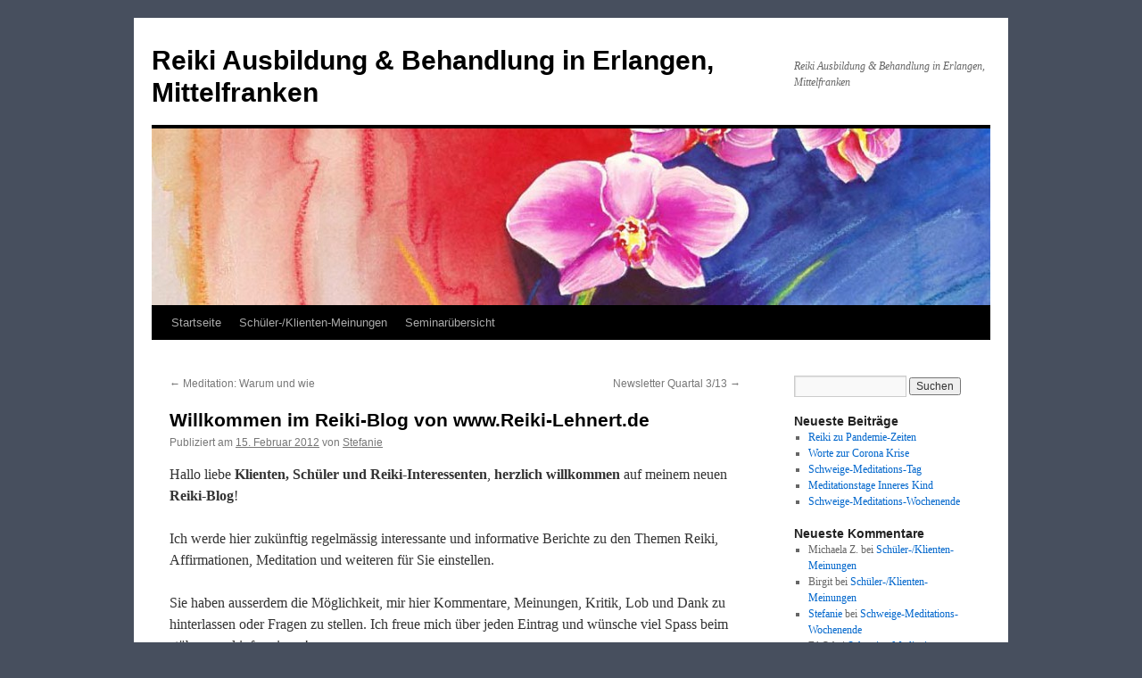

--- FILE ---
content_type: text/html; charset=UTF-8
request_url: https://www.reiki-lehnert.de/reiki-blog/willkommen-im-reiki-blog-von-www-reiki-altdorf-de/
body_size: 5417
content:
<!DOCTYPE html>
<html lang="de"
	prefix="og: https://ogp.me/ns#" >
<head>
<meta charset="UTF-8" />

<link rel="profile" href="https://gmpg.org/xfn/11" />
<link rel="stylesheet" type="text/css" media="all" href="https://www.reiki-lehnert.de/reiki-blog/wp-content/themes/twentyten/style.css?ver=20190507" />
<link rel="pingback" href="https://www.reiki-lehnert.de/reiki-blog/xmlrpc.php">

		<!-- All in One SEO 4.1.5.3 -->
		<title>Reiki Blog | Reiki Ausbildung &amp; Behandlung in Erlangen, Mittelfranken</title>
		<meta name="description" content="In meinem Reiki-Blog beantworte ich gerne Fragen, informiere mit aktuellen Beiträgen rund um das Thema Reiki-Behandlung und Reiki-Ausbildung" />
		<meta name="robots" content="max-image-preview:large" />
		<link rel="canonical" href="https://www.reiki-lehnert.de/reiki-blog/willkommen-im-reiki-blog-von-www-reiki-altdorf-de/" />
		<meta property="og:locale" content="de_DE" />
		<meta property="og:site_name" content="Reiki Ausbildung &amp; Behandlung in Erlangen, Mittelfranken | Reiki Ausbildung &amp; Behandlung in Erlangen, Mittelfranken" />
		<meta property="og:type" content="article" />
		<meta property="og:title" content="Reiki Blog | Reiki Ausbildung &amp; Behandlung in Erlangen, Mittelfranken" />
		<meta property="og:description" content="In meinem Reiki-Blog beantworte ich gerne Fragen, informiere mit aktuellen Beiträgen rund um das Thema Reiki-Behandlung und Reiki-Ausbildung" />
		<meta property="og:url" content="https://www.reiki-lehnert.de/reiki-blog/willkommen-im-reiki-blog-von-www-reiki-altdorf-de/" />
		<meta property="article:published_time" content="2012-02-15T19:37:53+00:00" />
		<meta property="article:modified_time" content="2022-06-14T15:28:40+00:00" />
		<meta name="twitter:card" content="summary" />
		<meta name="twitter:domain" content="www.reiki-lehnert.de" />
		<meta name="twitter:title" content="Reiki Blog | Reiki Ausbildung &amp; Behandlung in Erlangen, Mittelfranken" />
		<meta name="twitter:description" content="In meinem Reiki-Blog beantworte ich gerne Fragen, informiere mit aktuellen Beiträgen rund um das Thema Reiki-Behandlung und Reiki-Ausbildung" />
		<script type="application/ld+json" class="aioseo-schema">
			{"@context":"https:\/\/schema.org","@graph":[{"@type":"WebSite","@id":"https:\/\/www.reiki-lehnert.de\/reiki-blog\/#website","url":"https:\/\/www.reiki-lehnert.de\/reiki-blog\/","name":"Reiki Ausbildung & Behandlung in Erlangen, Mittelfranken","description":"Reiki Ausbildung & Behandlung in Erlangen, Mittelfranken","inLanguage":"de-DE","publisher":{"@id":"https:\/\/www.reiki-lehnert.de\/reiki-blog\/#organization"}},{"@type":"Organization","@id":"https:\/\/www.reiki-lehnert.de\/reiki-blog\/#organization","name":"Reiki Ausbildung & Behandlung in Erlangen, Mittelfranken","url":"https:\/\/www.reiki-lehnert.de\/reiki-blog\/"},{"@type":"BreadcrumbList","@id":"https:\/\/www.reiki-lehnert.de\/reiki-blog\/willkommen-im-reiki-blog-von-www-reiki-altdorf-de\/#breadcrumblist","itemListElement":[{"@type":"ListItem","@id":"https:\/\/www.reiki-lehnert.de\/reiki-blog\/#listItem","position":1,"item":{"@type":"WebPage","@id":"https:\/\/www.reiki-lehnert.de\/reiki-blog\/","name":"Home","description":"Reiki Ausbildung & Behandlung in Altdorf bei N\u00fcrnberg, Mittelfranken","url":"https:\/\/www.reiki-lehnert.de\/reiki-blog\/"},"nextItem":"https:\/\/www.reiki-lehnert.de\/reiki-blog\/willkommen-im-reiki-blog-von-www-reiki-altdorf-de\/#listItem"},{"@type":"ListItem","@id":"https:\/\/www.reiki-lehnert.de\/reiki-blog\/willkommen-im-reiki-blog-von-www-reiki-altdorf-de\/#listItem","position":2,"item":{"@type":"WebPage","@id":"https:\/\/www.reiki-lehnert.de\/reiki-blog\/willkommen-im-reiki-blog-von-www-reiki-altdorf-de\/","name":"Willkommen im Reiki-Blog von www.Reiki-Lehnert.de","description":"In meinem Reiki-Blog beantworte ich gerne Fragen, informiere mit aktuellen Beitr\u00e4gen rund um das Thema Reiki-Behandlung und Reiki-Ausbildung","url":"https:\/\/www.reiki-lehnert.de\/reiki-blog\/willkommen-im-reiki-blog-von-www-reiki-altdorf-de\/"},"previousItem":"https:\/\/www.reiki-lehnert.de\/reiki-blog\/#listItem"}]},{"@type":"Person","@id":"https:\/\/www.reiki-lehnert.de\/reiki-blog\/author\/admin\/#author","url":"https:\/\/www.reiki-lehnert.de\/reiki-blog\/author\/admin\/","name":"Stefanie","image":{"@type":"ImageObject","@id":"https:\/\/www.reiki-lehnert.de\/reiki-blog\/willkommen-im-reiki-blog-von-www-reiki-altdorf-de\/#authorImage","url":"https:\/\/secure.gravatar.com\/avatar\/590363110fb776860e2ad09c53dd7c71?s=96&d=mm&r=g","width":96,"height":96,"caption":"Stefanie"}},{"@type":"WebPage","@id":"https:\/\/www.reiki-lehnert.de\/reiki-blog\/willkommen-im-reiki-blog-von-www-reiki-altdorf-de\/#webpage","url":"https:\/\/www.reiki-lehnert.de\/reiki-blog\/willkommen-im-reiki-blog-von-www-reiki-altdorf-de\/","name":"Reiki Blog | Reiki Ausbildung & Behandlung in Erlangen, Mittelfranken","description":"In meinem Reiki-Blog beantworte ich gerne Fragen, informiere mit aktuellen Beitr\u00e4gen rund um das Thema Reiki-Behandlung und Reiki-Ausbildung","inLanguage":"de-DE","isPartOf":{"@id":"https:\/\/www.reiki-lehnert.de\/reiki-blog\/#website"},"breadcrumb":{"@id":"https:\/\/www.reiki-lehnert.de\/reiki-blog\/willkommen-im-reiki-blog-von-www-reiki-altdorf-de\/#breadcrumblist"},"author":"https:\/\/www.reiki-lehnert.de\/reiki-blog\/author\/admin\/#author","creator":"https:\/\/www.reiki-lehnert.de\/reiki-blog\/author\/admin\/#author","datePublished":"2012-02-15T19:37:53+01:00","dateModified":"2022-06-14T15:28:40+01:00"},{"@type":"Article","@id":"https:\/\/www.reiki-lehnert.de\/reiki-blog\/willkommen-im-reiki-blog-von-www-reiki-altdorf-de\/#article","name":"Reiki Blog | Reiki Ausbildung & Behandlung in Erlangen, Mittelfranken","description":"In meinem Reiki-Blog beantworte ich gerne Fragen, informiere mit aktuellen Beitr\u00e4gen rund um das Thema Reiki-Behandlung und Reiki-Ausbildung","inLanguage":"de-DE","headline":"Willkommen im Reiki-Blog von www.Reiki-Lehnert.de","author":{"@id":"https:\/\/www.reiki-lehnert.de\/reiki-blog\/author\/admin\/#author"},"publisher":{"@id":"https:\/\/www.reiki-lehnert.de\/reiki-blog\/#organization"},"datePublished":"2012-02-15T19:37:53+01:00","dateModified":"2022-06-14T15:28:40+01:00","articleSection":"Reiki Allgemein","mainEntityOfPage":{"@id":"https:\/\/www.reiki-lehnert.de\/reiki-blog\/willkommen-im-reiki-blog-von-www-reiki-altdorf-de\/#webpage"},"isPartOf":{"@id":"https:\/\/www.reiki-lehnert.de\/reiki-blog\/willkommen-im-reiki-blog-von-www-reiki-altdorf-de\/#webpage"}}]}
		</script>
		<!-- All in One SEO -->

<link rel='dns-prefetch' href='//s.w.org' />
<link rel="alternate" type="application/rss+xml" title="Reiki Ausbildung &amp; Behandlung in Erlangen, Mittelfranken &raquo; Feed" href="https://www.reiki-lehnert.de/reiki-blog/feed/" />
<link rel="alternate" type="application/rss+xml" title="Reiki Ausbildung &amp; Behandlung in Erlangen, Mittelfranken &raquo; Kommentar-Feed" href="https://www.reiki-lehnert.de/reiki-blog/comments/feed/" />
<link rel="alternate" type="application/rss+xml" title="Reiki Ausbildung &amp; Behandlung in Erlangen, Mittelfranken &raquo; Willkommen im Reiki-Blog von www.Reiki-Lehnert.de-Kommentar-Feed" href="https://www.reiki-lehnert.de/reiki-blog/willkommen-im-reiki-blog-von-www-reiki-altdorf-de/feed/" />
		<script type="text/javascript">
			window._wpemojiSettings = {"baseUrl":"https:\/\/s.w.org\/images\/core\/emoji\/13.1.0\/72x72\/","ext":".png","svgUrl":"https:\/\/s.w.org\/images\/core\/emoji\/13.1.0\/svg\/","svgExt":".svg","source":{"concatemoji":"https:\/\/www.reiki-lehnert.de\/reiki-blog\/wp-includes\/js\/wp-emoji-release.min.js?ver=5.8.12"}};
			!function(e,a,t){var n,r,o,i=a.createElement("canvas"),p=i.getContext&&i.getContext("2d");function s(e,t){var a=String.fromCharCode;p.clearRect(0,0,i.width,i.height),p.fillText(a.apply(this,e),0,0);e=i.toDataURL();return p.clearRect(0,0,i.width,i.height),p.fillText(a.apply(this,t),0,0),e===i.toDataURL()}function c(e){var t=a.createElement("script");t.src=e,t.defer=t.type="text/javascript",a.getElementsByTagName("head")[0].appendChild(t)}for(o=Array("flag","emoji"),t.supports={everything:!0,everythingExceptFlag:!0},r=0;r<o.length;r++)t.supports[o[r]]=function(e){if(!p||!p.fillText)return!1;switch(p.textBaseline="top",p.font="600 32px Arial",e){case"flag":return s([127987,65039,8205,9895,65039],[127987,65039,8203,9895,65039])?!1:!s([55356,56826,55356,56819],[55356,56826,8203,55356,56819])&&!s([55356,57332,56128,56423,56128,56418,56128,56421,56128,56430,56128,56423,56128,56447],[55356,57332,8203,56128,56423,8203,56128,56418,8203,56128,56421,8203,56128,56430,8203,56128,56423,8203,56128,56447]);case"emoji":return!s([10084,65039,8205,55357,56613],[10084,65039,8203,55357,56613])}return!1}(o[r]),t.supports.everything=t.supports.everything&&t.supports[o[r]],"flag"!==o[r]&&(t.supports.everythingExceptFlag=t.supports.everythingExceptFlag&&t.supports[o[r]]);t.supports.everythingExceptFlag=t.supports.everythingExceptFlag&&!t.supports.flag,t.DOMReady=!1,t.readyCallback=function(){t.DOMReady=!0},t.supports.everything||(n=function(){t.readyCallback()},a.addEventListener?(a.addEventListener("DOMContentLoaded",n,!1),e.addEventListener("load",n,!1)):(e.attachEvent("onload",n),a.attachEvent("onreadystatechange",function(){"complete"===a.readyState&&t.readyCallback()})),(n=t.source||{}).concatemoji?c(n.concatemoji):n.wpemoji&&n.twemoji&&(c(n.twemoji),c(n.wpemoji)))}(window,document,window._wpemojiSettings);
		</script>
		<style type="text/css">
img.wp-smiley,
img.emoji {
	display: inline !important;
	border: none !important;
	box-shadow: none !important;
	height: 1em !important;
	width: 1em !important;
	margin: 0 .07em !important;
	vertical-align: -0.1em !important;
	background: none !important;
	padding: 0 !important;
}
</style>
	<link rel='stylesheet' id='wp-block-library-css'  href='https://www.reiki-lehnert.de/reiki-blog/wp-includes/css/dist/block-library/style.min.css?ver=5.8.12' type='text/css' media='all' />
<style id='wp-block-library-theme-inline-css' type='text/css'>
#start-resizable-editor-section{display:none}.wp-block-audio figcaption{color:#555;font-size:13px;text-align:center}.is-dark-theme .wp-block-audio figcaption{color:hsla(0,0%,100%,.65)}.wp-block-code{font-family:Menlo,Consolas,monaco,monospace;color:#1e1e1e;padding:.8em 1em;border:1px solid #ddd;border-radius:4px}.wp-block-embed figcaption{color:#555;font-size:13px;text-align:center}.is-dark-theme .wp-block-embed figcaption{color:hsla(0,0%,100%,.65)}.blocks-gallery-caption{color:#555;font-size:13px;text-align:center}.is-dark-theme .blocks-gallery-caption{color:hsla(0,0%,100%,.65)}.wp-block-image figcaption{color:#555;font-size:13px;text-align:center}.is-dark-theme .wp-block-image figcaption{color:hsla(0,0%,100%,.65)}.wp-block-pullquote{border-top:4px solid;border-bottom:4px solid;margin-bottom:1.75em;color:currentColor}.wp-block-pullquote__citation,.wp-block-pullquote cite,.wp-block-pullquote footer{color:currentColor;text-transform:uppercase;font-size:.8125em;font-style:normal}.wp-block-quote{border-left:.25em solid;margin:0 0 1.75em;padding-left:1em}.wp-block-quote cite,.wp-block-quote footer{color:currentColor;font-size:.8125em;position:relative;font-style:normal}.wp-block-quote.has-text-align-right{border-left:none;border-right:.25em solid;padding-left:0;padding-right:1em}.wp-block-quote.has-text-align-center{border:none;padding-left:0}.wp-block-quote.is-large,.wp-block-quote.is-style-large{border:none}.wp-block-search .wp-block-search__label{font-weight:700}.wp-block-group.has-background{padding:1.25em 2.375em;margin-top:0;margin-bottom:0}.wp-block-separator{border:none;border-bottom:2px solid;margin-left:auto;margin-right:auto;opacity:.4}.wp-block-separator:not(.is-style-wide):not(.is-style-dots){width:100px}.wp-block-separator.has-background:not(.is-style-dots){border-bottom:none;height:1px}.wp-block-separator.has-background:not(.is-style-wide):not(.is-style-dots){height:2px}.wp-block-table thead{border-bottom:3px solid}.wp-block-table tfoot{border-top:3px solid}.wp-block-table td,.wp-block-table th{padding:.5em;border:1px solid;word-break:normal}.wp-block-table figcaption{color:#555;font-size:13px;text-align:center}.is-dark-theme .wp-block-table figcaption{color:hsla(0,0%,100%,.65)}.wp-block-video figcaption{color:#555;font-size:13px;text-align:center}.is-dark-theme .wp-block-video figcaption{color:hsla(0,0%,100%,.65)}.wp-block-template-part.has-background{padding:1.25em 2.375em;margin-top:0;margin-bottom:0}#end-resizable-editor-section{display:none}
</style>
<link rel='stylesheet' id='twentyten-block-style-css'  href='https://www.reiki-lehnert.de/reiki-blog/wp-content/themes/twentyten/blocks.css?ver=20181218' type='text/css' media='all' />
<link rel="https://api.w.org/" href="https://www.reiki-lehnert.de/reiki-blog/wp-json/" /><link rel="alternate" type="application/json" href="https://www.reiki-lehnert.de/reiki-blog/wp-json/wp/v2/posts/294" /><link rel="EditURI" type="application/rsd+xml" title="RSD" href="https://www.reiki-lehnert.de/reiki-blog/xmlrpc.php?rsd" />
<link rel="wlwmanifest" type="application/wlwmanifest+xml" href="https://www.reiki-lehnert.de/reiki-blog/wp-includes/wlwmanifest.xml" /> 
<meta name="generator" content="WordPress 5.8.12" />
<link rel='shortlink' href='https://www.reiki-lehnert.de/reiki-blog/?p=294' />
<link rel="alternate" type="application/json+oembed" href="https://www.reiki-lehnert.de/reiki-blog/wp-json/oembed/1.0/embed?url=https%3A%2F%2Fwww.reiki-lehnert.de%2Freiki-blog%2Fwillkommen-im-reiki-blog-von-www-reiki-altdorf-de%2F" />
<link rel="alternate" type="text/xml+oembed" href="https://www.reiki-lehnert.de/reiki-blog/wp-json/oembed/1.0/embed?url=https%3A%2F%2Fwww.reiki-lehnert.de%2Freiki-blog%2Fwillkommen-im-reiki-blog-von-www-reiki-altdorf-de%2F&#038;format=xml" />
<style type="text/css" id="custom-background-css">
body.custom-background { background-color: #474f5e; }
</style>
	</head>

<body class="post-template-default single single-post postid-294 single-format-standard custom-background">
<div id="wrapper" class="hfeed">
	<div id="header">
		<div id="masthead">
			<div id="branding" role="banner">
								<div id="site-title">
					<span>
						<a href="https://www.reiki-lehnert.de/reiki-blog/" title="Reiki Ausbildung &amp; Behandlung in Erlangen, Mittelfranken" rel="home">Reiki Ausbildung &amp; Behandlung in Erlangen, Mittelfranken</a>
					</span>
				</div>
				<div id="site-description">Reiki Ausbildung &amp; Behandlung in Erlangen, Mittelfranken</div>

									<img src="https://www.reiki-lehnert.de/reiki-blog/wp-content/uploads/2012/02/cropped-reiki-blog-banner.jpg" width="940" height="198" alt="" />
								</div><!-- #branding -->

			<div id="access" role="navigation">
								<div class="skip-link screen-reader-text"><a href="#content" title="Zum Inhalt springen">Zum Inhalt springen</a></div>
				<div class="menu"><ul>
<li ><a href="https://www.reiki-lehnert.de/reiki-blog/">Startseite</a></li><li class="page_item page-item-21"><a href="https://www.reiki-lehnert.de/reiki-blog/reiki-schueler-klienten-meinungen-gaestebuch/">Schüler-/Klienten-Meinungen</a></li>
<li class="page_item page-item-16"><a href="https://www.reiki-lehnert.de/reiki-blog/seminarubersicht/">Seminarübersicht</a></li>
</ul></div>
			</div><!-- #access -->
		</div><!-- #masthead -->
	</div><!-- #header -->

	<div id="main">

		<div id="container">
			<div id="content" role="main">

			

				<div id="nav-above" class="navigation">
					<div class="nav-previous"><a href="https://www.reiki-lehnert.de/reiki-blog/wie-meditiert-man-warum-meditieren/" rel="prev"><span class="meta-nav">&larr;</span> Meditation: Warum und wie</a></div>
					<div class="nav-next"><a href="https://www.reiki-lehnert.de/reiki-blog/newsletter-quartal-313/" rel="next">Newsletter Quartal 3/13 <span class="meta-nav">&rarr;</span></a></div>
				</div><!-- #nav-above -->

				<div id="post-294" class="post-294 post type-post status-publish format-standard hentry category-reiki-allgemein">
					<h1 class="entry-title">Willkommen im Reiki-Blog von www.Reiki-Lehnert.de</h1>

					<div class="entry-meta">
						<span class="meta-prep meta-prep-author">Publiziert am</span> <a href="https://www.reiki-lehnert.de/reiki-blog/willkommen-im-reiki-blog-von-www-reiki-altdorf-de/" title="20:37" rel="bookmark"><span class="entry-date">15. Februar 2012</span></a> <span class="meta-sep">von</span> <span class="author vcard"><a class="url fn n" href="https://www.reiki-lehnert.de/reiki-blog/author/admin/" title="Alle Beiträge von Stefanie anzeigen">Stefanie</a></span>					</div><!-- .entry-meta -->

					<div class="entry-content">
						<p>Hallo liebe <strong>Klienten, Schüler und Reiki-Interessenten</strong>, <strong>herzlich willkommen</strong> auf meinem neuen <strong>Reiki-Blog</strong>!</p>
<p>Ich werde hier zukünftig regelmässig interessante und informative Berichte zu den Themen Reiki, Affirmationen, Meditation und weiteren für Sie einstellen.</p>
<p>Sie haben ausserdem die Möglichkeit, mir hier Kommentare, Meinungen, Kritik, Lob und Dank zu hinterlassen oder Fragen zu stellen. Ich freue mich über jeden Eintrag und wünsche viel Spass beim stöbern und informieren!</p>
<p>Bitte besuchen Sie auch meine Homepages: <a title="Reiki-Ausbilung und Reiki Behandlung in Altdorf bei Nuernberg" href="http://www.reiki-altdorf.de" target="_blank" rel="noopener">www.reiki-lehnert.de</a> und <a title="Hypnose-Behandlungen, Rauchentwoehung, Gewichtsreduktion, Rueckfuehrung uvm" href="http://www.hypnose-altdorf.de" target="_blank" rel="noopener">www.hypnose-altdorf.de</a><br />
<strong>Ihre Stefanie Lehnert (vormals Weigle)</strong><br />
<strong>Reiki-Lehrerin im Herzen von Mittelfranken</strong></p>
											</div><!-- .entry-content -->

		
						<div class="entry-utility">
							Dieser Beitrag wurde unter <a href="https://www.reiki-lehnert.de/reiki-blog/category/reiki-allgemein/" rel="category tag">Reiki Allgemein</a> veröffentlicht. Setze ein Lesezeichen auf den <a href="https://www.reiki-lehnert.de/reiki-blog/willkommen-im-reiki-blog-von-www-reiki-altdorf-de/" title="Permalink zu Willkommen im Reiki-Blog von www.Reiki-Lehnert.de" rel="bookmark">Permalink</a>.													</div><!-- .entry-utility -->
					</div><!-- #post-294 -->

					<div id="nav-below" class="navigation">
						<div class="nav-previous"><a href="https://www.reiki-lehnert.de/reiki-blog/wie-meditiert-man-warum-meditieren/" rel="prev"><span class="meta-nav">&larr;</span> Meditation: Warum und wie</a></div>
						<div class="nav-next"><a href="https://www.reiki-lehnert.de/reiki-blog/newsletter-quartal-313/" rel="next">Newsletter Quartal 3/13 <span class="meta-nav">&rarr;</span></a></div>
					</div><!-- #nav-below -->

					
			<div id="comments">




</div><!-- #comments -->

	
			</div><!-- #content -->
		</div><!-- #container -->


		<div id="primary" class="widget-area" role="complementary">
			<ul class="xoxo">

<li id="search-2" class="widget-container widget_search"><form role="search" method="get" id="searchform" class="searchform" action="https://www.reiki-lehnert.de/reiki-blog/">
				<div>
					<label class="screen-reader-text" for="s">Suche nach:</label>
					<input type="text" value="" name="s" id="s" />
					<input type="submit" id="searchsubmit" value="Suchen" />
				</div>
			</form></li>
		<li id="recent-posts-2" class="widget-container widget_recent_entries">
		<h3 class="widget-title">Neueste Beiträge</h3>
		<ul>
											<li>
					<a href="https://www.reiki-lehnert.de/reiki-blog/reiki-zu-pandemie-zeiten/">Reiki zu Pandemie-Zeiten</a>
									</li>
											<li>
					<a href="https://www.reiki-lehnert.de/reiki-blog/worte-zur-corona-krise/">Worte zur Corona Krise</a>
									</li>
											<li>
					<a href="https://www.reiki-lehnert.de/reiki-blog/schweige-meditations-tag/">Schweige-Meditations-Tag</a>
									</li>
											<li>
					<a href="https://www.reiki-lehnert.de/reiki-blog/meditationstage-inneres-kind/">Meditationstage Inneres Kind</a>
									</li>
											<li>
					<a href="https://www.reiki-lehnert.de/reiki-blog/schweige-meditations-kontemplations-wochenende/">Schweige-Meditations-Wochenende</a>
									</li>
					</ul>

		</li><li id="recent-comments-2" class="widget-container widget_recent_comments"><h3 class="widget-title">Neueste Kommentare</h3><ul id="recentcomments"><li class="recentcomments"><span class="comment-author-link">Michaela Z.</span> bei <a href="https://www.reiki-lehnert.de/reiki-blog/reiki-schueler-klienten-meinungen-gaestebuch/#comment-7550">Schüler-/Klienten-Meinungen</a></li><li class="recentcomments"><span class="comment-author-link">Birgit</span> bei <a href="https://www.reiki-lehnert.de/reiki-blog/reiki-schueler-klienten-meinungen-gaestebuch/#comment-7434">Schüler-/Klienten-Meinungen</a></li><li class="recentcomments"><span class="comment-author-link"><a href='http://www.reiki-altdorf.de' rel='external nofollow ugc' class='url'>Stefanie</a></span> bei <a href="https://www.reiki-lehnert.de/reiki-blog/schweige-meditations-kontemplations-wochenende/#comment-7376">Schweige-Meditations-Wochenende</a></li><li class="recentcomments"><span class="comment-author-link">FAQ</span> bei <a href="https://www.reiki-lehnert.de/reiki-blog/schweige-meditations-kontemplations-wochenende/#comment-7375">Schweige-Meditations-Wochenende</a></li><li class="recentcomments"><span class="comment-author-link"><a href='http://www.reiki-altdorf.de' rel='external nofollow ugc' class='url'>Stefanie</a></span> bei <a href="https://www.reiki-lehnert.de/reiki-blog/schweige-meditations-kontemplations-wochenende/#comment-7374">Schweige-Meditations-Wochenende</a></li></ul></li><li id="archives-2" class="widget-container widget_archive"><h3 class="widget-title">Archiv</h3>
			<ul>
					<li><a href='https://www.reiki-lehnert.de/reiki-blog/2020/10/'>Oktober 2020</a></li>
	<li><a href='https://www.reiki-lehnert.de/reiki-blog/2020/03/'>März 2020</a></li>
	<li><a href='https://www.reiki-lehnert.de/reiki-blog/2019/01/'>Januar 2019</a></li>
	<li><a href='https://www.reiki-lehnert.de/reiki-blog/2017/03/'>März 2017</a></li>
	<li><a href='https://www.reiki-lehnert.de/reiki-blog/2013/07/'>Juli 2013</a></li>
	<li><a href='https://www.reiki-lehnert.de/reiki-blog/2012/02/'>Februar 2012</a></li>
	<li><a href='https://www.reiki-lehnert.de/reiki-blog/2012/01/'>Januar 2012</a></li>
	<li><a href='https://www.reiki-lehnert.de/reiki-blog/2011/09/'>September 2011</a></li>
			</ul>

			</li><li id="categories-2" class="widget-container widget_categories"><h3 class="widget-title">Kategorien</h3>
			<ul>
					<li class="cat-item cat-item-8"><a href="https://www.reiki-lehnert.de/reiki-blog/category/affirmationen/">Affirmationen</a>
</li>
	<li class="cat-item cat-item-7"><a href="https://www.reiki-lehnert.de/reiki-blog/category/meditation/">Meditation</a>
</li>
	<li class="cat-item cat-item-38"><a href="https://www.reiki-lehnert.de/reiki-blog/category/tipps-zu-reiki-meditation-ernahrung-und-energiearbeit/">Newsletter</a>
</li>
	<li class="cat-item cat-item-4"><a href="https://www.reiki-lehnert.de/reiki-blog/category/reiki-allgemein/">Reiki Allgemein</a>
</li>
	<li class="cat-item cat-item-5"><a href="https://www.reiki-lehnert.de/reiki-blog/category/reiki-ausbildung/">Reiki Ausbildung</a>
</li>
	<li class="cat-item cat-item-6"><a href="https://www.reiki-lehnert.de/reiki-blog/category/reiki-fragen-antworten/">Reiki Fragen &amp; Antworten</a>
</li>
	<li class="cat-item cat-item-9"><a href="https://www.reiki-lehnert.de/reiki-blog/category/sonstiges/">Sonstiges</a>
</li>
	<li class="cat-item cat-item-1"><a href="https://www.reiki-lehnert.de/reiki-blog/category/uncategorized/">Uncategorized</a>
</li>
			</ul>

			</li>			</ul>
		</div><!-- #primary .widget-area -->

	</div><!-- #main -->

	<div id="footer" role="contentinfo">
		<div id="colophon">



			<div id="site-info">
				<a href="https://www.reiki-lehnert.de/reiki-blog/" title="Reiki Ausbildung &amp; Behandlung in Erlangen, Mittelfranken" rel="home">
					Reiki Ausbildung &amp; Behandlung in Erlangen, Mittelfranken				</a>
							</div><!-- #site-info -->

			<div id="site-generator">
								<a href="https://de.wordpress.org/" class="imprint" title="Semantic Personal Publishing Platform">
					Proudly powered by WordPress.				</a>
			</div><!-- #site-generator -->

		</div><!-- #colophon -->
	</div><!-- #footer -->

</div><!-- #wrapper -->

<script type='text/javascript' src='https://www.reiki-lehnert.de/reiki-blog/wp-includes/js/comment-reply.min.js?ver=5.8.12' id='comment-reply-js'></script>
<script type='text/javascript' src='https://www.reiki-lehnert.de/reiki-blog/wp-includes/js/wp-embed.min.js?ver=5.8.12' id='wp-embed-js'></script>
</body>
</html>
